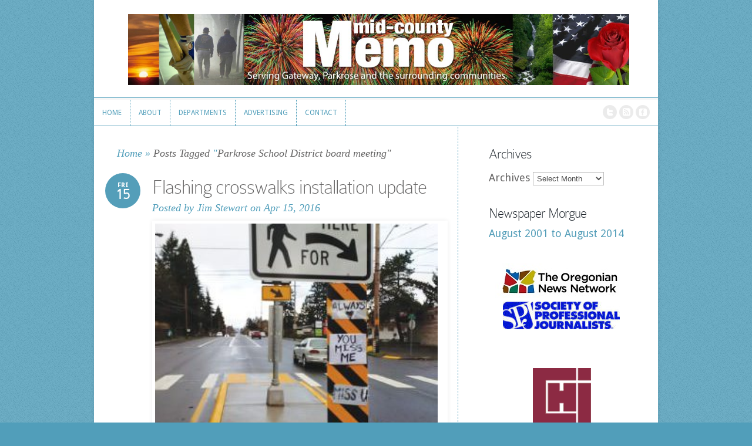

--- FILE ---
content_type: text/html; charset=UTF-8
request_url: https://midcountymemo.com/tag/parkrose-school-district-board-meeting/
body_size: 14500
content:
<!DOCTYPE html>
<!--[if IE 6]>
<html id="ie6" lang="en-US">
<![endif]-->
<!--[if IE 7]>
<html id="ie7" lang="en-US">
<![endif]-->
<!--[if IE 8]>
<html id="ie8" lang="en-US">
<![endif]-->
<!--[if !(IE 6) | !(IE 7) | !(IE 8)  ]><!-->
<html lang="en-US">
<!--<![endif]-->
<head>
	<meta charset="UTF-8" />
	<meta http-equiv="Content-Type" content="text/html; charset=UTF-8" />
			
	<link href='https://fonts.googleapis.com/css?family=Droid+Sans:regular,bold' rel='stylesheet' type='text/css' /><meta http-equiv="X-UA-Compatible" content="IE=edge">
	<link rel="stylesheet" href="https://midcountymemo.com/wp-content/themes/Trim/style.css" type="text/css" media="screen" />
	<link rel="pingback" href="https://midcountymemo.com/xmlrpc.php" />

	<!--[if lt IE 7]>
		<link rel="stylesheet" type="text/css" href="https://midcountymemo.com/wp-content/themes/Trim/css/ie6style.css" />
		<script type="text/javascript" src="https://midcountymemo.com/wp-content/themes/Trim/js/DD_belatedPNG_0.0.8a-min.js"></script>
		<script type="text/javascript">DD_belatedPNG.fix('img#logo, span.overlay, a.zoom-icon, a.more-icon, #menu, #menu-right, #menu-content, ul#top-menu ul, #menu-bar, .footer-widget ul li, span.post-overlay, #content-area, .avatar-overlay, .comment-arrow, .testimonials-item-bottom, #quote, #bottom-shadow, #quote .container');</script>
	<![endif]-->
	<!--[if IE 7]>
		<link rel="stylesheet" type="text/css" href="https://midcountymemo.com/wp-content/themes/Trim/css/ie7style.css" />
	<![endif]-->
	<!--[if IE 8]>
		<link rel="stylesheet" type="text/css" href="https://midcountymemo.com/wp-content/themes/Trim/css/ie8style.css" />
	<![endif]-->
	<!--[if lt IE 9]>
		<script src="https://midcountymemo.com/wp-content/themes/Trim/js/html5.js" type="text/javascript"></script>
	<![endif]-->

	<script type="text/javascript">
		document.documentElement.className = 'js';
	</script>

	<script>var et_site_url='https://midcountymemo.com';var et_post_id='0';function et_core_page_resource_fallback(a,b){"undefined"===typeof b&&(b=a.sheet.cssRules&&0===a.sheet.cssRules.length);b&&(a.onerror=null,a.onload=null,a.href?a.href=et_site_url+"/?et_core_page_resource="+a.id+et_post_id:a.src&&(a.src=et_site_url+"/?et_core_page_resource="+a.id+et_post_id))}
</script><meta name='robots' content='index, follow, max-image-preview:large, max-snippet:-1, max-video-preview:-1' />

	<!-- This site is optimized with the Yoast SEO plugin v26.8 - https://yoast.com/product/yoast-seo-wordpress/ -->
	<title>All Items Tagged as</title>
	<meta name="description" content="These posts are all tagged with so they should be relevant to your search." />
	<link rel="canonical" href="https://midcountymemo.com/tag/parkrose-school-district-board-meeting/" />
	<meta property="og:locale" content="en_US" />
	<meta property="og:type" content="article" />
	<meta property="og:title" content="All Items Tagged as" />
	<meta property="og:description" content="These posts are all tagged with so they should be relevant to your search." />
	<meta property="og:url" content="https://midcountymemo.com/tag/parkrose-school-district-board-meeting/" />
	<meta property="og:site_name" content="Mid-county Memo" />
	<meta name="twitter:card" content="summary_large_image" />
	<meta name="twitter:site" content="@shendison" />
	<script type="application/ld+json" class="yoast-schema-graph">{"@context":"https://schema.org","@graph":[{"@type":"CollectionPage","@id":"https://midcountymemo.com/tag/parkrose-school-district-board-meeting/","url":"https://midcountymemo.com/tag/parkrose-school-district-board-meeting/","name":"All Items Tagged as","isPartOf":{"@id":"https://midcountymemo.com/#website"},"description":"These posts are all tagged with so they should be relevant to your search.","breadcrumb":{"@id":"https://midcountymemo.com/tag/parkrose-school-district-board-meeting/#breadcrumb"},"inLanguage":"en-US"},{"@type":"BreadcrumbList","@id":"https://midcountymemo.com/tag/parkrose-school-district-board-meeting/#breadcrumb","itemListElement":[{"@type":"ListItem","position":1,"name":"Home","item":"https://midcountymemo.com/"},{"@type":"ListItem","position":2,"name":"Parkrose School District board meeting"}]},{"@type":"WebSite","@id":"https://midcountymemo.com/#website","url":"https://midcountymemo.com/","name":"Mid-county Memo","description":"Serving the Gateway &amp; Parkrose Communities of Portland, Oregon","potentialAction":[{"@type":"SearchAction","target":{"@type":"EntryPoint","urlTemplate":"https://midcountymemo.com/?s={search_term_string}"},"query-input":{"@type":"PropertyValueSpecification","valueRequired":true,"valueName":"search_term_string"}}],"inLanguage":"en-US"}]}</script>
	<!-- / Yoast SEO plugin. -->


<link rel="alternate" type="application/rss+xml" title="Mid-county Memo &raquo; Feed" href="https://midcountymemo.com/feed/" />
<link rel="alternate" type="application/rss+xml" title="Mid-county Memo &raquo; Comments Feed" href="https://midcountymemo.com/comments/feed/" />
<link rel="alternate" type="application/rss+xml" title="Mid-county Memo &raquo; Parkrose School District board meeting Tag Feed" href="https://midcountymemo.com/tag/parkrose-school-district-board-meeting/feed/" />
<!-- Shareaholic - https://www.shareaholic.com -->
<link rel='preload' href='//cdn.shareaholic.net/assets/pub/shareaholic.js' as='script'/>
<script data-no-minify='1' data-cfasync='false'>
_SHR_SETTINGS = {"endpoints":{"local_recs_url":"https:\/\/midcountymemo.com\/wp-admin\/admin-ajax.php?action=shareaholic_permalink_related","ajax_url":"https:\/\/midcountymemo.com\/wp-admin\/admin-ajax.php","share_counts_url":"https:\/\/midcountymemo.com\/wp-admin\/admin-ajax.php?action=shareaholic_share_counts_api"},"site_id":"5d12382e076ca5177a8e6ddc58156c73"};
</script>
<script data-no-minify='1' data-cfasync='false' src='//cdn.shareaholic.net/assets/pub/shareaholic.js' data-shr-siteid='5d12382e076ca5177a8e6ddc58156c73' async ></script>

<!-- Shareaholic Content Tags -->
<meta name='shareaholic:site_name' content='Mid-county Memo' />
<meta name='shareaholic:language' content='en-US' />
<meta name='shareaholic:article_visibility' content='private' />
<meta name='shareaholic:site_id' content='5d12382e076ca5177a8e6ddc58156c73' />
<meta name='shareaholic:wp_version' content='9.7.13' />

<!-- Shareaholic Content Tags End -->
<meta content="Trim v.2.3.13" name="generator"/><style id='wp-img-auto-sizes-contain-inline-css' type='text/css'>
img:is([sizes=auto i],[sizes^="auto," i]){contain-intrinsic-size:3000px 1500px}
/*# sourceURL=wp-img-auto-sizes-contain-inline-css */
</style>
<style id='wp-emoji-styles-inline-css' type='text/css'>

	img.wp-smiley, img.emoji {
		display: inline !important;
		border: none !important;
		box-shadow: none !important;
		height: 1em !important;
		width: 1em !important;
		margin: 0 0.07em !important;
		vertical-align: -0.1em !important;
		background: none !important;
		padding: 0 !important;
	}
/*# sourceURL=wp-emoji-styles-inline-css */
</style>
<style id='classic-theme-styles-inline-css' type='text/css'>
/*! This file is auto-generated */
.wp-block-button__link{color:#fff;background-color:#32373c;border-radius:9999px;box-shadow:none;text-decoration:none;padding:calc(.667em + 2px) calc(1.333em + 2px);font-size:1.125em}.wp-block-file__button{background:#32373c;color:#fff;text-decoration:none}
/*# sourceURL=/wp-includes/css/classic-themes.min.css */
</style>
<link rel='stylesheet' id='et-shortcodes-css-css' href='https://midcountymemo.com/wp-content/themes/Trim/epanel/shortcodes/css/shortcodes-legacy.css?ver=2.3.13' type='text/css' media='all' />
<link rel='stylesheet' id='et-shortcodes-responsive-css-css' href='https://midcountymemo.com/wp-content/themes/Trim/epanel/shortcodes/css/shortcodes_responsive.css?ver=2.3.13' type='text/css' media='all' />
<link rel='stylesheet' id='magnific_popup-css' href='https://midcountymemo.com/wp-content/themes/Trim/includes/page_templates/js/magnific_popup/magnific_popup.css?ver=1.3.4' type='text/css' media='screen' />
<link rel='stylesheet' id='et_page_templates-css' href='https://midcountymemo.com/wp-content/themes/Trim/includes/page_templates/page_templates.css?ver=1.8' type='text/css' media='screen' />
<script type="text/javascript" src="https://midcountymemo.com/wp-includes/js/jquery/jquery.min.js?ver=3.7.1" id="jquery-core-js"></script>
<script type="text/javascript" src="https://midcountymemo.com/wp-includes/js/jquery/jquery-migrate.min.js?ver=3.4.1" id="jquery-migrate-js"></script>
<link rel="https://api.w.org/" href="https://midcountymemo.com/wp-json/" /><link rel="alternate" title="JSON" type="application/json" href="https://midcountymemo.com/wp-json/wp/v2/tags/523" /><link rel="EditURI" type="application/rsd+xml" title="RSD" href="https://midcountymemo.com/xmlrpc.php?rsd" />
<meta name="viewport" content="width=device-width, initial-scale=1.0, maximum-scale=1.0, user-scalable=0" /><link id='droid_sans' href='https://fonts.googleapis.com/css?family=Droid+Sans' rel='stylesheet' type='text/css' /><style type='text/css'>body { font-family: 'Droid Sans', Arial, sans-serif !important;  }</style><style type='text/css'>body {  }</style><link rel="preload" href="https://midcountymemo.com/wp-content/themes/Trim/core/admin/fonts/modules.ttf" as="font" crossorigin="anonymous"><style type="text/css" id="custom-background-css">
body.custom-background { background-color: #519eba; }
</style>
	<!-- There is no amphtml version available for this URL. --><script>
  (function(i,s,o,g,r,a,m){i['GoogleAnalyticsObject']=r;i[r]=i[r]||function(){
  (i[r].q=i[r].q||[]).push(arguments)},i[r].l=1*new Date();a=s.createElement(o),
  m=s.getElementsByTagName(o)[0];a.async=1;a.src=g;m.parentNode.insertBefore(a,m)
  })(window,document,'script','https://www.google-analytics.com/analytics.js','ga');

  ga('create', 'UA-3589332-1', 'auto');
  ga('send', 'pageview');

</script><link rel="stylesheet" id="et-customizer-global-cached-inline-styles" href="https://midcountymemo.com/wp-content/et-cache/global/et-customizer-global-17674659454126.min.css" onerror="et_core_page_resource_fallback(this, true)" onload="et_core_page_resource_fallback(this)" /><style id='global-styles-inline-css' type='text/css'>
:root{--wp--preset--aspect-ratio--square: 1;--wp--preset--aspect-ratio--4-3: 4/3;--wp--preset--aspect-ratio--3-4: 3/4;--wp--preset--aspect-ratio--3-2: 3/2;--wp--preset--aspect-ratio--2-3: 2/3;--wp--preset--aspect-ratio--16-9: 16/9;--wp--preset--aspect-ratio--9-16: 9/16;--wp--preset--color--black: #000000;--wp--preset--color--cyan-bluish-gray: #abb8c3;--wp--preset--color--white: #ffffff;--wp--preset--color--pale-pink: #f78da7;--wp--preset--color--vivid-red: #cf2e2e;--wp--preset--color--luminous-vivid-orange: #ff6900;--wp--preset--color--luminous-vivid-amber: #fcb900;--wp--preset--color--light-green-cyan: #7bdcb5;--wp--preset--color--vivid-green-cyan: #00d084;--wp--preset--color--pale-cyan-blue: #8ed1fc;--wp--preset--color--vivid-cyan-blue: #0693e3;--wp--preset--color--vivid-purple: #9b51e0;--wp--preset--gradient--vivid-cyan-blue-to-vivid-purple: linear-gradient(135deg,rgb(6,147,227) 0%,rgb(155,81,224) 100%);--wp--preset--gradient--light-green-cyan-to-vivid-green-cyan: linear-gradient(135deg,rgb(122,220,180) 0%,rgb(0,208,130) 100%);--wp--preset--gradient--luminous-vivid-amber-to-luminous-vivid-orange: linear-gradient(135deg,rgb(252,185,0) 0%,rgb(255,105,0) 100%);--wp--preset--gradient--luminous-vivid-orange-to-vivid-red: linear-gradient(135deg,rgb(255,105,0) 0%,rgb(207,46,46) 100%);--wp--preset--gradient--very-light-gray-to-cyan-bluish-gray: linear-gradient(135deg,rgb(238,238,238) 0%,rgb(169,184,195) 100%);--wp--preset--gradient--cool-to-warm-spectrum: linear-gradient(135deg,rgb(74,234,220) 0%,rgb(151,120,209) 20%,rgb(207,42,186) 40%,rgb(238,44,130) 60%,rgb(251,105,98) 80%,rgb(254,248,76) 100%);--wp--preset--gradient--blush-light-purple: linear-gradient(135deg,rgb(255,206,236) 0%,rgb(152,150,240) 100%);--wp--preset--gradient--blush-bordeaux: linear-gradient(135deg,rgb(254,205,165) 0%,rgb(254,45,45) 50%,rgb(107,0,62) 100%);--wp--preset--gradient--luminous-dusk: linear-gradient(135deg,rgb(255,203,112) 0%,rgb(199,81,192) 50%,rgb(65,88,208) 100%);--wp--preset--gradient--pale-ocean: linear-gradient(135deg,rgb(255,245,203) 0%,rgb(182,227,212) 50%,rgb(51,167,181) 100%);--wp--preset--gradient--electric-grass: linear-gradient(135deg,rgb(202,248,128) 0%,rgb(113,206,126) 100%);--wp--preset--gradient--midnight: linear-gradient(135deg,rgb(2,3,129) 0%,rgb(40,116,252) 100%);--wp--preset--font-size--small: 13px;--wp--preset--font-size--medium: 20px;--wp--preset--font-size--large: 36px;--wp--preset--font-size--x-large: 42px;--wp--preset--spacing--20: 0.44rem;--wp--preset--spacing--30: 0.67rem;--wp--preset--spacing--40: 1rem;--wp--preset--spacing--50: 1.5rem;--wp--preset--spacing--60: 2.25rem;--wp--preset--spacing--70: 3.38rem;--wp--preset--spacing--80: 5.06rem;--wp--preset--shadow--natural: 6px 6px 9px rgba(0, 0, 0, 0.2);--wp--preset--shadow--deep: 12px 12px 50px rgba(0, 0, 0, 0.4);--wp--preset--shadow--sharp: 6px 6px 0px rgba(0, 0, 0, 0.2);--wp--preset--shadow--outlined: 6px 6px 0px -3px rgb(255, 255, 255), 6px 6px rgb(0, 0, 0);--wp--preset--shadow--crisp: 6px 6px 0px rgb(0, 0, 0);}:where(.is-layout-flex){gap: 0.5em;}:where(.is-layout-grid){gap: 0.5em;}body .is-layout-flex{display: flex;}.is-layout-flex{flex-wrap: wrap;align-items: center;}.is-layout-flex > :is(*, div){margin: 0;}body .is-layout-grid{display: grid;}.is-layout-grid > :is(*, div){margin: 0;}:where(.wp-block-columns.is-layout-flex){gap: 2em;}:where(.wp-block-columns.is-layout-grid){gap: 2em;}:where(.wp-block-post-template.is-layout-flex){gap: 1.25em;}:where(.wp-block-post-template.is-layout-grid){gap: 1.25em;}.has-black-color{color: var(--wp--preset--color--black) !important;}.has-cyan-bluish-gray-color{color: var(--wp--preset--color--cyan-bluish-gray) !important;}.has-white-color{color: var(--wp--preset--color--white) !important;}.has-pale-pink-color{color: var(--wp--preset--color--pale-pink) !important;}.has-vivid-red-color{color: var(--wp--preset--color--vivid-red) !important;}.has-luminous-vivid-orange-color{color: var(--wp--preset--color--luminous-vivid-orange) !important;}.has-luminous-vivid-amber-color{color: var(--wp--preset--color--luminous-vivid-amber) !important;}.has-light-green-cyan-color{color: var(--wp--preset--color--light-green-cyan) !important;}.has-vivid-green-cyan-color{color: var(--wp--preset--color--vivid-green-cyan) !important;}.has-pale-cyan-blue-color{color: var(--wp--preset--color--pale-cyan-blue) !important;}.has-vivid-cyan-blue-color{color: var(--wp--preset--color--vivid-cyan-blue) !important;}.has-vivid-purple-color{color: var(--wp--preset--color--vivid-purple) !important;}.has-black-background-color{background-color: var(--wp--preset--color--black) !important;}.has-cyan-bluish-gray-background-color{background-color: var(--wp--preset--color--cyan-bluish-gray) !important;}.has-white-background-color{background-color: var(--wp--preset--color--white) !important;}.has-pale-pink-background-color{background-color: var(--wp--preset--color--pale-pink) !important;}.has-vivid-red-background-color{background-color: var(--wp--preset--color--vivid-red) !important;}.has-luminous-vivid-orange-background-color{background-color: var(--wp--preset--color--luminous-vivid-orange) !important;}.has-luminous-vivid-amber-background-color{background-color: var(--wp--preset--color--luminous-vivid-amber) !important;}.has-light-green-cyan-background-color{background-color: var(--wp--preset--color--light-green-cyan) !important;}.has-vivid-green-cyan-background-color{background-color: var(--wp--preset--color--vivid-green-cyan) !important;}.has-pale-cyan-blue-background-color{background-color: var(--wp--preset--color--pale-cyan-blue) !important;}.has-vivid-cyan-blue-background-color{background-color: var(--wp--preset--color--vivid-cyan-blue) !important;}.has-vivid-purple-background-color{background-color: var(--wp--preset--color--vivid-purple) !important;}.has-black-border-color{border-color: var(--wp--preset--color--black) !important;}.has-cyan-bluish-gray-border-color{border-color: var(--wp--preset--color--cyan-bluish-gray) !important;}.has-white-border-color{border-color: var(--wp--preset--color--white) !important;}.has-pale-pink-border-color{border-color: var(--wp--preset--color--pale-pink) !important;}.has-vivid-red-border-color{border-color: var(--wp--preset--color--vivid-red) !important;}.has-luminous-vivid-orange-border-color{border-color: var(--wp--preset--color--luminous-vivid-orange) !important;}.has-luminous-vivid-amber-border-color{border-color: var(--wp--preset--color--luminous-vivid-amber) !important;}.has-light-green-cyan-border-color{border-color: var(--wp--preset--color--light-green-cyan) !important;}.has-vivid-green-cyan-border-color{border-color: var(--wp--preset--color--vivid-green-cyan) !important;}.has-pale-cyan-blue-border-color{border-color: var(--wp--preset--color--pale-cyan-blue) !important;}.has-vivid-cyan-blue-border-color{border-color: var(--wp--preset--color--vivid-cyan-blue) !important;}.has-vivid-purple-border-color{border-color: var(--wp--preset--color--vivid-purple) !important;}.has-vivid-cyan-blue-to-vivid-purple-gradient-background{background: var(--wp--preset--gradient--vivid-cyan-blue-to-vivid-purple) !important;}.has-light-green-cyan-to-vivid-green-cyan-gradient-background{background: var(--wp--preset--gradient--light-green-cyan-to-vivid-green-cyan) !important;}.has-luminous-vivid-amber-to-luminous-vivid-orange-gradient-background{background: var(--wp--preset--gradient--luminous-vivid-amber-to-luminous-vivid-orange) !important;}.has-luminous-vivid-orange-to-vivid-red-gradient-background{background: var(--wp--preset--gradient--luminous-vivid-orange-to-vivid-red) !important;}.has-very-light-gray-to-cyan-bluish-gray-gradient-background{background: var(--wp--preset--gradient--very-light-gray-to-cyan-bluish-gray) !important;}.has-cool-to-warm-spectrum-gradient-background{background: var(--wp--preset--gradient--cool-to-warm-spectrum) !important;}.has-blush-light-purple-gradient-background{background: var(--wp--preset--gradient--blush-light-purple) !important;}.has-blush-bordeaux-gradient-background{background: var(--wp--preset--gradient--blush-bordeaux) !important;}.has-luminous-dusk-gradient-background{background: var(--wp--preset--gradient--luminous-dusk) !important;}.has-pale-ocean-gradient-background{background: var(--wp--preset--gradient--pale-ocean) !important;}.has-electric-grass-gradient-background{background: var(--wp--preset--gradient--electric-grass) !important;}.has-midnight-gradient-background{background: var(--wp--preset--gradient--midnight) !important;}.has-small-font-size{font-size: var(--wp--preset--font-size--small) !important;}.has-medium-font-size{font-size: var(--wp--preset--font-size--medium) !important;}.has-large-font-size{font-size: var(--wp--preset--font-size--large) !important;}.has-x-large-font-size{font-size: var(--wp--preset--font-size--x-large) !important;}
/*# sourceURL=global-styles-inline-css */
</style>
</head>
<body class="archive tag tag-parkrose-school-district-board-meeting tag-523 custom-background wp-theme-Trim et_includes_sidebar">
	<div id="container">
		<div id="wrapper">
			<header id="main-header" class="clearfix">
				<div id="top-area">
										<a href="https://midcountymemo.com/">
												<img src="https://midcountymemo.com/wp-content/uploads/2019/01/jan2019_mcm_hdr.jpg" alt="Mid-county Memo" id="logo"/>
					</a>
					<div id="search-form">
						<form method="get" id="searchform" action="https://midcountymemo.com//">
							<input type="text" value="Search..." name="s" id="searchinput" />
							<input type="image" alt="Submit" src="https://midcountymemo.com/wp-content/themes/Trim/images/search_btn.png" id="searchsubmit" />
						</form>
					</div> <!-- end #search-form -->
				</div> <!-- end #top-area -->

				<div id="menu" class="clearfix">
					<a href="#" id="mobile_nav" class="closed">Navigation Menu</a>
					<nav id="main-menu">
						<ul id="menu-full-menu" class="nav"><li id="menu-item-32" class="menu-item menu-item-type-custom menu-item-object-custom menu-item-home menu-item-32"><a href="https://midcountymemo.com/">Home</a></li>
<li id="menu-item-196" class="menu-item menu-item-type-custom menu-item-object-custom menu-item-has-children menu-item-196"><a>About</a>
<ul class="sub-menu">
	<li id="menu-item-33" class="menu-item menu-item-type-post_type menu-item-object-page menu-item-33"><a href="https://midcountymemo.com/about-the-memo/">Our Paper</a></li>
	<li id="menu-item-40" class="menu-item menu-item-type-post_type menu-item-object-page menu-item-40"><a href="https://midcountymemo.com/staff/">Our Staff</a></li>
</ul>
</li>
<li id="menu-item-164" class="menu-item menu-item-type-custom menu-item-object-custom menu-item-has-children menu-item-164"><a>Departments</a>
<ul class="sub-menu">
	<li id="menu-item-81" class="menu-item menu-item-type-taxonomy menu-item-object-category menu-item-81"><a href="https://midcountymemo.com/category/calendar/">Calendar</a></li>
	<li id="menu-item-83" class="menu-item menu-item-type-taxonomy menu-item-object-category menu-item-83"><a href="https://midcountymemo.com/category/memo-pad/">Memo Pad</a></li>
	<li id="menu-item-89" class="menu-item menu-item-type-taxonomy menu-item-object-category menu-item-89"><a href="https://midcountymemo.com/category/business-memos/">Business Memos</a></li>
	<li id="menu-item-90" class="menu-item menu-item-type-taxonomy menu-item-object-category menu-item-90"><a href="https://midcountymemo.com/category/letters/">Letters</a></li>
	<li id="menu-item-82" class="menu-item menu-item-type-taxonomy menu-item-object-category menu-item-82"><a href="https://midcountymemo.com/category/meals-on-wheels/">Meals on Wheels</a></li>
	<li id="menu-item-161" class="menu-item menu-item-type-taxonomy menu-item-object-category menu-item-161"><a href="https://midcountymemo.com/category/mid-county-restaurant-ratings/">Mid-county Restaurant Ratings</a></li>
	<li id="menu-item-162" class="menu-item menu-item-type-taxonomy menu-item-object-category menu-item-162"><a href="https://midcountymemo.com/category/lottery/">Oregon Lottery in Mid-county</a></li>
	<li id="menu-item-163" class="menu-item menu-item-type-taxonomy menu-item-object-category menu-item-163"><a href="https://midcountymemo.com/category/parkrose-athletic/">Parkrose Athletic Schedule</a></li>
</ul>
</li>
<li id="menu-item-197" class="menu-item menu-item-type-custom menu-item-object-custom menu-item-has-children menu-item-197"><a>Advertising</a>
<ul class="sub-menu">
	<li id="menu-item-34" class="menu-item menu-item-type-post_type menu-item-object-page menu-item-34"><a href="https://midcountymemo.com/advertise/">Print &#038; Web Rates</a></li>
	<li id="menu-item-36" class="menu-item menu-item-type-post_type menu-item-object-page menu-item-36"><a href="https://midcountymemo.com/coverage-areas/">Coverage Areas</a></li>
</ul>
</li>
<li id="menu-item-191" class="menu-item menu-item-type-custom menu-item-object-custom menu-item-191"><a href="/about/">Contact</a></li>
</ul>					</nav>

					<div id="social-icons">
						<a href='https://twitter.com/midcountymemo' target='_blank'><img alt='Twitter' src='https://midcountymemo.com/wp-content/themes/Trim/images/twitter.png' /></a><a href='/feed/' target='_blank'><img alt='Rss' src='https://midcountymemo.com/wp-content/themes/Trim/images/rss.png' /></a><a href='https://www.facebook.com/midcountymemo' target='_blank'><img alt='Facebook' src='https://midcountymemo.com/wp-content/themes/Trim/images/facebook.png' /></a>					</div> <!-- end #social-icons -->
				</div> <!-- end #menu -->
			</header> <!-- end #main-header -->

			<div id="content">
<div id="main_content" class="clearfix">
	<div id="left_area">
		<div id="breadcrumbs">
					<a href="https://midcountymemo.com/">Home</a> <span class="raquo">&raquo;</span>

									Posts Tagged <span class="raquo">&quot;</span>Parkrose School District board meeting&quot;					</div> <!-- end #breadcrumbs -->			<article class="entry post clearfix">
					<span class="post-meta">Fri<span>15</span></span>
		
		<h1 class="main_title"><a href="https://midcountymemo.com/2016/04/flashing-crosswalks-installation-update/">Flashing crosswalks installation update</a></h1>
		<p class="meta">Posted  by <a href="https://midcountymemo.com/author/jim-stewart/" title="Posts by Jim Stewart" rel="author">Jim Stewart</a> on Apr 15, 2016</p>		<div class="post-content clearfix">
										<div class="featured_box">
					<a href="https://midcountymemo.com/2016/04/flashing-crosswalks-installation-update/">
						<img src="https://midcountymemo.com/wp-content/uploads/et_temp/JS_Crosswalks_April_2016.2-300x300-21930_300x230.jpg" alt="Flashing crosswalks installation update" class="" width="481" height="230" />					</a>
				</div> 	<!-- end .featured_box -->
			
			<div class="entry_content">
									<p><div style='display:none;' class='shareaholic-canvas' data-app='share_buttons' data-title='Flashing crosswalks installation update' data-link='https://midcountymemo.com/2016/04/flashing-crosswalks-installation-update/' data-app-id-name='category_above_content'></div><div style='display:none;' class='shareaholic-canvas' data-app='share_buttons' data-title='Flashing crosswalks installation update' data-link='https://midcountymemo.com/2016/04/flashing-crosswalks-installation-update/' data-app-id-name='category_below_content'></div></p>
							</div> <!-- end .entry_content -->
		</div>
		<a href="https://midcountymemo.com/2016/04/flashing-crosswalks-installation-update/" class="readmore">Read More</a>
	</article> 	<!-- end .post-->
<div class="pagination clearfix">
	<div class="alignleft"></div>
	<div class="alignright"></div>
</div>	</div> <!-- end #left_area -->

		<div id="sidebar">
		<div id="archives-2" class="widget widget_archive"><h4 class="widget_title">Archives</h4>		<label class="screen-reader-text" for="archives-dropdown-2">Archives</label>
		<select id="archives-dropdown-2" name="archive-dropdown">
			
			<option value="">Select Month</option>
				<option value='https://midcountymemo.com/2019/01/'> January 2019 </option>
	<option value='https://midcountymemo.com/2018/12/'> December 2018 </option>
	<option value='https://midcountymemo.com/2018/11/'> November 2018 </option>
	<option value='https://midcountymemo.com/2018/10/'> October 2018 </option>
	<option value='https://midcountymemo.com/2018/09/'> September 2018 </option>
	<option value='https://midcountymemo.com/2018/08/'> August 2018 </option>
	<option value='https://midcountymemo.com/2018/07/'> July 2018 </option>
	<option value='https://midcountymemo.com/2018/06/'> June 2018 </option>
	<option value='https://midcountymemo.com/2018/05/'> May 2018 </option>
	<option value='https://midcountymemo.com/2018/04/'> April 2018 </option>
	<option value='https://midcountymemo.com/2018/03/'> March 2018 </option>
	<option value='https://midcountymemo.com/2018/02/'> February 2018 </option>
	<option value='https://midcountymemo.com/2018/01/'> January 2018 </option>
	<option value='https://midcountymemo.com/2017/12/'> December 2017 </option>
	<option value='https://midcountymemo.com/2017/11/'> November 2017 </option>
	<option value='https://midcountymemo.com/2017/10/'> October 2017 </option>
	<option value='https://midcountymemo.com/2017/09/'> September 2017 </option>
	<option value='https://midcountymemo.com/2017/08/'> August 2017 </option>
	<option value='https://midcountymemo.com/2017/07/'> July 2017 </option>
	<option value='https://midcountymemo.com/2017/06/'> June 2017 </option>
	<option value='https://midcountymemo.com/2017/05/'> May 2017 </option>
	<option value='https://midcountymemo.com/2017/04/'> April 2017 </option>
	<option value='https://midcountymemo.com/2017/03/'> March 2017 </option>
	<option value='https://midcountymemo.com/2017/02/'> February 2017 </option>
	<option value='https://midcountymemo.com/2017/01/'> January 2017 </option>
	<option value='https://midcountymemo.com/2016/12/'> December 2016 </option>
	<option value='https://midcountymemo.com/2016/11/'> November 2016 </option>
	<option value='https://midcountymemo.com/2016/10/'> October 2016 </option>
	<option value='https://midcountymemo.com/2016/09/'> September 2016 </option>
	<option value='https://midcountymemo.com/2016/08/'> August 2016 </option>
	<option value='https://midcountymemo.com/2016/07/'> July 2016 </option>
	<option value='https://midcountymemo.com/2016/06/'> June 2016 </option>
	<option value='https://midcountymemo.com/2016/05/'> May 2016 </option>
	<option value='https://midcountymemo.com/2016/04/'> April 2016 </option>
	<option value='https://midcountymemo.com/2016/03/'> March 2016 </option>
	<option value='https://midcountymemo.com/2016/02/'> February 2016 </option>
	<option value='https://midcountymemo.com/2016/01/'> January 2016 </option>
	<option value='https://midcountymemo.com/2015/12/'> December 2015 </option>
	<option value='https://midcountymemo.com/2015/11/'> November 2015 </option>
	<option value='https://midcountymemo.com/2015/10/'> October 2015 </option>
	<option value='https://midcountymemo.com/2015/09/'> September 2015 </option>
	<option value='https://midcountymemo.com/2015/08/'> August 2015 </option>
	<option value='https://midcountymemo.com/2015/07/'> July 2015 </option>
	<option value='https://midcountymemo.com/2015/06/'> June 2015 </option>
	<option value='https://midcountymemo.com/2015/05/'> May 2015 </option>
	<option value='https://midcountymemo.com/2015/04/'> April 2015 </option>
	<option value='https://midcountymemo.com/2015/03/'> March 2015 </option>
	<option value='https://midcountymemo.com/2015/02/'> February 2015 </option>
	<option value='https://midcountymemo.com/2015/01/'> January 2015 </option>
	<option value='https://midcountymemo.com/2014/12/'> December 2014 </option>
	<option value='https://midcountymemo.com/2014/11/'> November 2014 </option>
	<option value='https://midcountymemo.com/2014/10/'> October 2014 </option>
	<option value='https://midcountymemo.com/2014/09/'> September 2014 </option>
	<option value='https://midcountymemo.com/2014/08/'> August 2014 </option>

		</select>

			<script type="text/javascript">
/* <![CDATA[ */

( ( dropdownId ) => {
	const dropdown = document.getElementById( dropdownId );
	function onSelectChange() {
		setTimeout( () => {
			if ( 'escape' === dropdown.dataset.lastkey ) {
				return;
			}
			if ( dropdown.value ) {
				document.location.href = dropdown.value;
			}
		}, 250 );
	}
	function onKeyUp( event ) {
		if ( 'Escape' === event.key ) {
			dropdown.dataset.lastkey = 'escape';
		} else {
			delete dropdown.dataset.lastkey;
		}
	}
	function onClick() {
		delete dropdown.dataset.lastkey;
	}
	dropdown.addEventListener( 'keyup', onKeyUp );
	dropdown.addEventListener( 'click', onClick );
	dropdown.addEventListener( 'change', onSelectChange );
})( "archives-dropdown-2" );

//# sourceURL=WP_Widget_Archives%3A%3Awidget
/* ]]> */
</script>
</div> <!-- end .widget --><div id="text-10" class="widget widget_text"><h4 class="widget_title">Newspaper Morgue </h4>			<div class="textwidget"><a href=" https://midcountymemo.com/archives/">August 2001 to August 2014</a></div>
		</div> <!-- end .widget --><div id="text-11" class="widget widget_text"><h4 class="widget_title"> </h4>			<div class="textwidget"><div align="center">
<p><a href="http://www.oregonlive.com/onn" target="_blank" rel="noopener"><img decoding="async" src="/wp-content/uploads/2020/12/ONN_logo_text-225.jpg" alt="Oregonian News Network" border="0" /></a><a href="http://www.spj.org/" target="_blank" rel="noopener"><img decoding="async" src="/wp-content/uploads/download-1-e1412035243262.jpg" alt="Oregonian News Network" border="0" /></a></p>
</div>
</div>
		</div> <!-- end .widget --><div id="text-5" class="widget widget_text"><h4 class="widget_title"> </h4>			<div class="textwidget"><div align="center">
<a href="http://www.cityhomeimprovementinc.com/" target="_blank"><img src="https://midcountymemo.com/images/city_home_ani_new.gif" alt="City Home Improvement" /></a>

<a href="http://www.tirefactory.com/parkrose" target="_blank"><img src="https://midcountymemo.com/wp-content/uploads/83587_Browns699_2016.05.06_Mid-County-Memo-Banner-Ad_120x240.jpg" alt="Brown Tire Factory" /></a>

<a href="http://www.eatatelmers.com/" target="_blank"><img src="https://midcountymemo.com/images/elmers_ani_new.gif" alt="Elmer's Restaurant" /></a> <br>

<a href="http://www.fortknoxmini-storage.com" target="_blank"><img src="https://midcountymemo.com/images/fort_knox_banner.jpg" alt="Fort Knox Mini Storage" /></a> <br>

<a href="https://jan-pro.com/portland/" target="_blank"><img src="https://midcountymemo.com/wp-content/uploads/2018/08/jan_pro_web_ad.jpg" alt="Jan-Pro" /></a> <br>

<a href="https://www.fredsautoremoval.com" target="_blank"><img src="https://midcountymemo.com/wp-content/uploads/2019/01/Freds_Auto_Removal_web_Jan2019.jpg" alt="Fred's Auto Removal" /></a> <br>
</div></div>
		</div> <!-- end .widget --><div id="search-3" class="widget widget_search"><h4 class="widget_title"> </h4><form role="search" method="get" id="searchform" class="searchform" action="https://midcountymemo.com/">
				<div>
					<label class="screen-reader-text" for="s">Search for:</label>
					<input type="text" value="" name="s" id="s" />
					<input type="submit" id="searchsubmit" value="Search" />
				</div>
			</form></div> <!-- end .widget --><div id="text-8" class="widget widget_text"><h4 class="widget_title"> </h4>			<div class="textwidget"><div align="center">
<iframe src="//www.facebook.com/plugins/likebox.php?href=https%3A%2F%2Fwww.facebook.com%2Fmidcountymemo&amp;width=235&amp;height=258&amp;colorscheme=light&amp;show_faces=true&amp;border_color&amp;stream=false&amp;header=false" scrolling="no" frameborder="0" style="border:none; overflow:hidden; width:100%; height:258px;" allowTransparency="true"></iframe>
</div>
<br>
<a href="/wp-admin" target="_blank"  rel="nofollow">Editor log-In</a></div>
		</div> <!-- end .widget -->	</div> <!-- end #sidebar -->
</div> <!-- end #main_content -->

				<div id="footer">
					<div id="footer-widgets" class="clearfix">
						<div class="footer-widget"><div id="rss-14" class="f_widget tabbed_rss"><h4 class="widgettitle"><a class='rsswidget' href='https://www.publicalerts.org/current-alerts' target='_blank' title='Syndicate this content'><img style='background:orange;color:white;border:none;' width='14' height='14' src='https://midcountymemo.com/wp-includes/images/rss.png' alt='RSS' /></a> <a class='rsswidget' href='' target='_blank' title=''>Public Alerts</a></h4><ul><li>An error has occurred; the feed is probably down. Try again later.</li></ul></div> <!-- end .f_widget --><div id="rss-10" class="f_widget tabbed_rss"><h4 class="widgettitle"><a class='rsswidget' href='https://www.parkrose.k12.or.us/index.php?id=493' target='_blank' title='Syndicate this content'><img style='background:orange;color:white;border:none;' width='14' height='14' src='https://midcountymemo.com/wp-includes/images/rss.png' alt='RSS' /></a> <a class='rsswidget' href='' target='_blank' title=''>Parkrose School District</a></h4></div> <!-- end .f_widget --><div id="rss-3" class="f_widget tabbed_rss"><h4 class="widgettitle"><a class='rsswidget' href='http://www.ddouglas.k12.or.us/feed/' target='_blank' title='Syndicate this content'><img style='background:orange;color:white;border:none;' width='14' height='14' src='https://midcountymemo.com/wp-includes/images/rss.png' alt='RSS' /></a> <a class='rsswidget' href='https://www.ddouglas.k12.or.us' target='_blank' title='Learning Today for Living Tomorrow'>David Douglas School District</a></h4><ul><li style="padding-bottom: 4px;"><a class='rsswidget' href='https://www.ddouglas.k12.or.us/2020/07/summer-2020-family-activities/' target='_blank' title='During the summer months, we often share ideas for local events, camps and activities. This year with many family friendly destinations closed or operating in limited capacity, everyone has to be a little more creative with how to entertain kids this summer! Thankfully, many venues and organizations have taken their kid friendly…  Read More The post Summer 2020 Family Activities appeared first on David Douglas School District. '>Summer 2020 Family Activities</a></li><li style="padding-bottom: 4px;"><a class='rsswidget' href='https://www.ddouglas.k12.or.us/2020/07/2020-21-school-year-plan/' target='_blank' title='Return to School Webpage We will add information to this webpage as our plans for the 2020-21 school year develop. Please continue to check this page for more details in the coming weeks. July 29th Communication to Families The below communication was emailed to all families on Wednesday, July 29th. David Douglas…  Read More The post 2020-21 School Year Plan – Updated appeared first on David Douglas School District. '>2020-21 School Year Plan – Updated</a></li><li style="padding-bottom: 4px;"><a class='rsswidget' href='https://www.ddouglas.k12.or.us/2020/06/pride-month-2020/' target='_blank' title='The David Douglas School District recognizes June as LGBTQ+ Pride Month! We stand with and support, appreciate and honor our LGBTQ+ students, families, and staff. On June 11, the David Douglas School Board read a proclamation that concludes: “BE IT FURTHER RESOLVED that the David Douglas School Board of Directors strongly encourages…  Read More The post Pride Month 2020 appeared first on David Douglas School District. '>Pride Month 2020</a></li></ul></div> <!-- end .f_widget --><div id="rss-17" class="f_widget tabbed_rss"><h4 class="widgettitle"><a class='rsswidget' href='https://www.portlandoregon.gov/rss.cfm?c=' target='_blank' title='Syndicate this content'><img style='background:orange;color:white;border:none;' width='14' height='14' src='https://midcountymemo.com/wp-includes/images/rss.png' alt='RSS' /></a> <a class='rsswidget' href='http://www.portlandoregon.gov/index.cfm?c=25777' target='_blank' title='Portland Police Bureau'>Portland Fire &#038; Rescue</a></h4><ul><li style="padding-bottom: 4px;"><a class='rsswidget' href='http://www.portlandoregon.gov/index.cfm?c=30379&#038;a=674768' target='_blank' title='Цель данного пособия по правилам дорожного движения и безопасного вождения – помочь водителям подготовиться к сдаче экзаменов  штата Орегон для получени я водительского удостоверения.'>Пособие для водителей штата Орегон</a></li><li style="padding-bottom: 4px;"><a class='rsswidget' href='http://www.portlandoregon.gov/index.cfm?c=68352&#038;a=812746' target='_blank' title='PDF Document, 228kbCategory: Southwest Portland'>Nevada Tank: 2710 SW Nevada Ct [PWB]</a></li><li style="padding-bottom: 4px;"><a class='rsswidget' href='http://www.portlandoregon.gov/index.cfm?c=68352&#038;a=812744' target='_blank' title='PDF Document, 6,473kbCategory: Southwest Portland'>Canby Tank: 1799 SW Canby St [PWB]</a></li></ul></div> <!-- end .f_widget --><div id="rss-15" class="f_widget tabbed_rss"><h4 class="widgettitle"><a class='rsswidget' href='http://www.trimet.org/rss/index.htm#alerts' target='_blank' title='Syndicate this content'><img style='background:orange;color:white;border:none;' width='14' height='14' src='https://midcountymemo.com/wp-includes/images/rss.png' alt='RSS' /></a> <a class='rsswidget' href='' target='_blank' title=''>TriMet Service Alerts</a></h4></div> <!-- end .f_widget --><div id="rss-7" class="f_widget tabbed_rss"><h4 class="widgettitle"><a class='rsswidget' href='http://parkrosebusiness.org/feed/' target='_blank' title='Syndicate this content'><img style='background:orange;color:white;border:none;' width='14' height='14' src='https://midcountymemo.com/wp-includes/images/rss.png' alt='RSS' /></a> <a class='rsswidget' href='http://parkrosebusiness.org' target='_blank' title='PBA provides a unified voice to City of Portland officials on behalf of the Parkrose business community'>Parkrose Business Association</a></h4><ul><li style="padding-bottom: 4px;"><a class='rsswidget' href='http://parkrosebusiness.org/2017/11/06/november-newsletter/' title='PBA November Newsletter Monthly Member Luncheon Gets Delicious New Digs Thursday, 11/16 11:30-1:00 Hello Parkrose! We are thrilled to announce that our Member Luncheon has a new home—Elmer’s Restaurant on Sandy! What’s more, thanks to a new grant from Venture Portland, from now until June 2018, lunch will only costRead More'>November Newsletter</a></li><li style="padding-bottom: 4px;"><a class='rsswidget' href='http://parkrosebusiness.org/2017/11/03/parkrose-trunk-or-treat-was-spooktacularly-successful/' title='The Parkrose High School parking lot played host to a horrifying display of paranormal activity on last Sunday. Over 2,000 small but terrifying apparitions descended upon 23 local businesses who bravely held them off with over 50,000 pieces of candy. Argay Square, Brown’s Point S Tire, Central Northeast Neighbors, Century Associates,Read More'>Parkrose Trunk or Treat was Spooktacularly Successful!</a></li><li style="padding-bottom: 4px;"><a class='rsswidget' href='http://parkrosebusiness.org/2017/02/28/crime-reporting-tool-kit-2/' title='The Parkrose Business Association is committed to creating a safe environment for our local businesses. Download our crime reporting tool kit to find the best resource to report vandalism, theft, or other suspicious activity. Download: Parkrose Crime Reporting Tool KitRead More'>Crime Reporting Tool Kit</a></li></ul></div> <!-- end .f_widget --></div><div class="footer-widget"><div id="rss-21" class="f_widget tabbed_rss"><h4 class="widgettitle"><a class='rsswidget' href='https://www.portlandoregon.gov/rss.cfm?c=36652' target='_blank' title='Syndicate this content'><img style='background:orange;color:white;border:none;' width='14' height='14' src='https://midcountymemo.com/wp-includes/images/rss.png' alt='RSS' /></a> <a class='rsswidget' href='http://www.portlandoregon.gov/index.cfm?c=36652' target='_blank' title='Arnold Creek, Ashcreek, Bridlemile, Collins View, CTLH, Crestwood, Far Southwest, Hayhurst, Hillsdale, Homestead, Maplewood, Markham, Marshall Park, Multnomah, South Burlingame and West Portland Park '>City Land Use Notices, Hearings and Decisions</a></h4><ul><li style="padding-bottom: 4px;"><a class='rsswidget' href='http://www.portlandoregon.gov/index.cfm?c=46579&#038;a=812429' target='_blank' title='PDF Document, 2,878kbCategory: Southwest Portland Decisions'>Hillsdale | 06-14-23 | 7290 SW 13th Dr | Adjustment Review - APPEAL DECISION | LU 22-141452 AD</a></li><li style="padding-bottom: 4px;"><a class='rsswidget' href='http://www.portlandoregon.gov/index.cfm?c=46579&#038;a=812425' target='_blank' title='PDF Document, 2,973kbCategory: Southwest Portland Decisions'>Marshall Park | 06-14-23 | 9244 SW 18th Pl | Environmental Violation and Adjustment Review - DECISION | LU 22-188370 EV AD</a></li><li style="padding-bottom: 4px;"><a class='rsswidget' href='http://www.portlandoregon.gov/index.cfm?c=46577&#038;a=812424' target='_blank' title='PDF Document, 1,723kbCategory: North Portland Neighborhood Services Decisions'>St. Johns | 06-14-23 | 8506-8522 N Edison St | Adjustment Review - DECISION | LU 23-026716 AD</a></li></ul></div> <!-- end .f_widget --><div id="rss-20" class="f_widget tabbed_rss"><h4 class="widgettitle"><a class='rsswidget' href='https://www.portlandoregon.gov/rss.cfm?c=61875' target='_blank' title='Syndicate this content'><img style='background:orange;color:white;border:none;' width='14' height='14' src='https://midcountymemo.com/wp-includes/images/rss.png' alt='RSS' /></a> <a class='rsswidget' href='http://www.portlandoregon.gov/index.cfm?c=61875' target='_blank' title='Application materials for new licensees'>City of Portland New Liquor License Applications</a></h4><ul><li style="padding-bottom: 4px;"><a class='rsswidget' href='http://www.portlandoregon.gov/index.cfm?c=61875&#038;a=580926' target='_blank' title='This link provides the form to fill our personal history of each applicant. PDF Document, 162kbCategory: Annual Liquor License Application'>Personal History Form</a></li></ul></div> <!-- end .f_widget --><div id="rss-12" class="f_widget tabbed_rss"><h4 class="widgettitle"><a class='rsswidget' href='https://www.portlandoregon.gov/rss.cfm?c=25783' target='_blank' title='Syndicate this content'><img style='background:orange;color:white;border:none;' width='14' height='14' src='https://midcountymemo.com/wp-includes/images/rss.png' alt='RSS' /></a> <a class='rsswidget' href='http://www.portlandoregon.gov/index.cfm?c=25783' target='_blank' title='Portland Police Bureau'>City of Portland</a></h4><ul><li style="padding-bottom: 4px;"><a class='rsswidget' href='http://www.portlandoregon.gov/index.cfm?c=30379&#038;a=674768' target='_blank' title='Цель данного пособия по правилам дорожного движения и безопасного вождения – помочь водителям подготовиться к сдаче экзаменов  штата Орегон для получени я водительского удостоверения.'>Пособие для водителей штата Орегон</a></li><li style="padding-bottom: 4px;"><a class='rsswidget' href='http://www.portlandoregon.gov/index.cfm?c=68352&#038;a=812746' target='_blank' title='PDF Document, 228kbCategory: Southwest Portland'>Nevada Tank: 2710 SW Nevada Ct [PWB]</a></li><li style="padding-bottom: 4px;"><a class='rsswidget' href='http://www.portlandoregon.gov/index.cfm?c=68352&#038;a=812744' target='_blank' title='PDF Document, 6,473kbCategory: Southwest Portland'>Canby Tank: 1799 SW Canby St [PWB]</a></li></ul></div> <!-- end .f_widget --><div id="rss-19" class="f_widget tabbed_rss"><h4 class="widgettitle"><a class='rsswidget' href='http://www.oregonmetro.gov/news.xml' target='_blank' title='Syndicate this content'><img style='background:orange;color:white;border:none;' width='14' height='14' src='https://midcountymemo.com/wp-includes/images/rss.png' alt='RSS' /></a> <a class='rsswidget' href='' target='_blank' title=''>Metro</a></h4></div> <!-- end .f_widget --></div><div class="footer-widget last"><div id="rss-16" class="f_widget tabbed_rss"><h4 class="widgettitle"><a class='rsswidget' href='https://www.flashalert.net/rss.html?id=1276' target='_blank' title='Syndicate this content'><img style='background:orange;color:white;border:none;' width='14' height='14' src='https://midcountymemo.com/wp-includes/images/rss.png' alt='RSS' /></a> <a class='rsswidget' href='' target='_blank' title=''>Multnomah County Sheriff&#8217;s Office</a></h4></div> <!-- end .f_widget --><div id="rss-13" class="f_widget tabbed_rss"><h4 class="widgettitle"><a class='rsswidget' href='https://www.portlandoregon.gov/rss.cfm?c=48714' target='_blank' title='Syndicate this content'><img style='background:orange;color:white;border:none;' width='14' height='14' src='https://midcountymemo.com/wp-includes/images/rss.png' alt='RSS' /></a> <a class='rsswidget' href='http://www.portlandoregon.gov/index.cfm?c=48714' target='_blank' title='Woodland Park'>East Portland Neighborhood Offices</a></h4><ul><li style="padding-bottom: 4px;"><a class='rsswidget' href='http://www.portlandoregon.gov/index.cfm?c=48684&#038;a=491293' target='_blank' title='Find information such as area parks, schools, planned projects, zoning information, aerial maps and much more on PortlandMaps.com'>PortlandMaps.com link for Woodland Park neighborhood</a></li><li style="padding-bottom: 4px;"><a class='rsswidget' href='http://www.portlandoregon.gov/index.cfm?c=48684&#038;a=491291' target='_blank' title='Link to Bureau of Planning and Sustainability&#039;s District Planning Program'>District Liaison Planning Program</a></li><li style="padding-bottom: 4px;"><a class='rsswidget' href='http://www.portlandoregon.gov/index.cfm?c=48684&#038;a=491289' target='_blank' title='Link to Prosper Portland&#039;s Website with information about geographically based development programs'>Prosper Portland&#039;s Urban Renewal and Development Programs</a></li></ul></div> <!-- end .f_widget --><div id="rss-9" class="f_widget tabbed_rss"><h4 class="widgettitle"><a class='rsswidget' href='https://eastportlandchamberofcommerce.com/Month-at-a-Glance/RSS' target='_blank' title='Syndicate this content'><img style='background:orange;color:white;border:none;' width='14' height='14' src='https://midcountymemo.com/wp-includes/images/rss.png' alt='RSS' /></a> <a class='rsswidget' href='https://eastportlandchamberofcommerce.com/Month-at-a-Glance' target='_blank' title='East Portland Chamber of Commerce upcoming events'>East Portland Chamber of Commerce</a></h4><ul><li style="padding-bottom: 4px;"><a class='rsswidget' href='https://eastportlandchamberofcommerce.com/event-2754779' target='_blank' title='  Leveraging Your Chamber Membership with Gary Russell, EPCC President  The East Portland Chamber of Commerce is kicking off the new year with an event specifically designed to help you to make the most of your membership in 2018. In order to do so, you need to decide what is most important to you and your business. Gary Russell, EPCC&#039;s 2018 President and owner of Defend My Life, will teach you how to:     Identify your objectives    Determine your involvement contribution    Learn your currency: business is the equitable exchange of resources     Make the most out of meetings outside of the meeting     Coffee and breakfast goodies will be provided.  Coffee and meeting space sponsored by:  '>Leveraging Your Chamber Membership 1-3-18 (January 03, 2018)</a></li><li style="padding-bottom: 4px;"><a class='rsswidget' href='https://eastportlandchamberofcommerce.com/event-2427287' target='_blank' title='  Join us for a casual night of fun with fellow chamber members and guests. You&#039;ll get a chance to see some of our members who are not able to make morning meetings. Please invite employees, friends, family and potential new Chamber members. 21 and over only. The Chamber provides FREE appetizers!               '>Chamber Happy Hour 1-4-18 (January 04, 2018)</a></li><li style="padding-bottom: 4px;"><a class='rsswidget' href='https://eastportlandchamberofcommerce.com/event-2182664' target='_blank' title='The Ambassadors Committee meets the 2nd Monday of every month at Old Chicago Pizza. Ambassadors greet members and guests at the AM meetings, assist with special events, attend ribbon cutting ceremonies at grand openings, and help create fun new ways for Chamber members to interact with each other. This is an excellent way to get to know your fellow Chamber members and help your East Portland Chamber!'>Committee Meeting: Ambassadors (January 08, 2018)</a></li><li style="padding-bottom: 4px;"><a class='rsswidget' href='https://eastportlandchamberofcommerce.com/event-2754774' target='_blank' title='Discover the Secret of Portland&#039;s Economic Success with Christian Kaylor  Portland is enjoying some of the strongest economic growth in the US. Jobs are up, construction is up and incomes are up. But how long can the economic boom last? Looking at newly available data, we will examine the factors driving the historic economic growth in Portland and discuss what threats exist on the horizon for the economic future.  Christian Kaylor is a Workforce Economist for the Oregon Employment Department, specializing in the Portland are. He provides data analysis and advice relating to the Portland economy to local businesses, business associations and government agencies to facilitate intelligent decision making. His monthly newsletter on the Portland economy has 750 subscribers.  Before coming to the Employment Department seventeen years ago, Christian worked in various positions in Oregon politics and policy. A native Oregonian, Christian has a degree in Economics from the University of Oregon.             Coffee and breakfast goodies sponsored by Oregonians Credit Union. Facility sponsored by Adventist Health.  Directions: We meet on the Lower Level in Education Room A or B. Go in the main entrance of Adventist Health&#039;s main hospital, walk down the hallway and take the elevator or stairs to the lower level, walk down the hallway toward the cafeteria, we are on the right and you will see a Chamber sign outside the door. Adventist Main Hospital Map'>Christian Kaylor presents the Secrets of Portland&#039;s Economic Success 1-10-18 (January 10, 2018)</a></li></ul></div> <!-- end .f_widget --></div>					</div> <!-- end #footer-widgets -->
				</div> <!-- end #footer -->
			</div> <!-- end #content -->
		</div> <!-- end #wrapper -->

		<p id="copyright">Designed by <a href="http://www.elegantthemes.com" title="Premium WordPress Themes">Elegant Themes</a> | Powered by <a href="http://www.wordpress.org">WordPress</a></p>
	</div> <!-- end #container -->

	<script type="speculationrules">
{"prefetch":[{"source":"document","where":{"and":[{"href_matches":"/*"},{"not":{"href_matches":["/wp-*.php","/wp-admin/*","/wp-content/uploads/*","/wp-content/*","/wp-content/plugins/*","/wp-content/themes/Trim/*","/*\\?(.+)"]}},{"not":{"selector_matches":"a[rel~=\"nofollow\"]"}},{"not":{"selector_matches":".no-prefetch, .no-prefetch a"}}]},"eagerness":"conservative"}]}
</script>
<!-- Facebook Pixel Code -->



<!-- ConnectRetarget PowerPixel -->
<script>
var CRConfig = {
    'pixel_prefix':'searchcommanderconnectio',
    'init_fb':true,
    'fb_pixel_id':'313786535445179'
};
</script>
<script src='//connectio.s3.amazonaws.com/connect-retarget.js?v=1.1'></script>
<noscript><img height='1' width='1' style='display:none' src='https://www.facebook.com/tr?id=313786535445179&ev=PageView&noscript=1' /></noscript>
<!-- End ConnectRetarget PowerPixel -->
<script>
!function(f,b,e,v,n,t,s){if(f.fbq)return;n=f.fbq=function(){n.callMethod?
n.callMethod.apply(n,arguments):n.queue.push(arguments)};if(!f._fbq)f._fbq=n;
n.push=n;n.loaded=!0;n.version='2.0';n.queue=[];t=b.createElement(e);t.async=!0;
t.src=v;s=b.getElementsByTagName(e)[0];s.parentNode.insertBefore(t,s)}(window,
document,'script','https://connect.facebook.net/en_US/fbevents.js');
fbq('init', '382320112160402'); // Insert your pixel ID here.
fbq('track', 'PageView');
</script>
<noscript><img height="1" width="1" style="display:none" src="https://www.facebook.com/tr?id=382320112160402&amp;ev=PageView&amp;noscript=1"></noscript>
<!-- DO NOT MODIFY -->
<!-- End Facebook Pixel Code --><script type="text/javascript" src="https://midcountymemo.com/wp-content/themes/Trim/js/superfish.js?ver=1.0" id="superfish-js"></script>
<script type="text/javascript" src="https://midcountymemo.com/wp-content/themes/Trim/js/jquery.easing.1.3.js?ver=1.0" id="easing-js"></script>
<script type="text/javascript" src="https://midcountymemo.com/wp-content/themes/Trim/js/jquery.flexslider-min.js?ver=1.0" id="flexslider-js"></script>
<script type="text/javascript" src="https://midcountymemo.com/wp-content/themes/Trim/js/custom.js?ver=1.0" id="custom_script-js"></script>
<script type="text/javascript" src="https://midcountymemo.com/wp-content/themes/Trim/core/admin/js/common.js?ver=4.7.4" id="et-core-common-js"></script>
<script type="text/javascript" src="https://midcountymemo.com/wp-content/themes/Trim/includes/page_templates/js/magnific_popup/jquery.magnific-popup.js?ver=1.3.4" id="magnific_popup-js"></script>
<script type="text/javascript" id="et-ptemplates-frontend-js-extra">
/* <![CDATA[ */
var et_ptemplates_strings = {"captcha":"Captcha","fill":"Fill","field":"field","invalid":"Invalid email"};
//# sourceURL=et-ptemplates-frontend-js-extra
/* ]]> */
</script>
<script type="text/javascript" src="https://midcountymemo.com/wp-content/themes/Trim/includes/page_templates/js/et-ptemplates-frontend.js?ver=1.1" id="et-ptemplates-frontend-js"></script>
<script id="wp-emoji-settings" type="application/json">
{"baseUrl":"https://s.w.org/images/core/emoji/17.0.2/72x72/","ext":".png","svgUrl":"https://s.w.org/images/core/emoji/17.0.2/svg/","svgExt":".svg","source":{"concatemoji":"https://midcountymemo.com/wp-includes/js/wp-emoji-release.min.js?ver=6.9"}}
</script>
<script type="module">
/* <![CDATA[ */
/*! This file is auto-generated */
const a=JSON.parse(document.getElementById("wp-emoji-settings").textContent),o=(window._wpemojiSettings=a,"wpEmojiSettingsSupports"),s=["flag","emoji"];function i(e){try{var t={supportTests:e,timestamp:(new Date).valueOf()};sessionStorage.setItem(o,JSON.stringify(t))}catch(e){}}function c(e,t,n){e.clearRect(0,0,e.canvas.width,e.canvas.height),e.fillText(t,0,0);t=new Uint32Array(e.getImageData(0,0,e.canvas.width,e.canvas.height).data);e.clearRect(0,0,e.canvas.width,e.canvas.height),e.fillText(n,0,0);const a=new Uint32Array(e.getImageData(0,0,e.canvas.width,e.canvas.height).data);return t.every((e,t)=>e===a[t])}function p(e,t){e.clearRect(0,0,e.canvas.width,e.canvas.height),e.fillText(t,0,0);var n=e.getImageData(16,16,1,1);for(let e=0;e<n.data.length;e++)if(0!==n.data[e])return!1;return!0}function u(e,t,n,a){switch(t){case"flag":return n(e,"\ud83c\udff3\ufe0f\u200d\u26a7\ufe0f","\ud83c\udff3\ufe0f\u200b\u26a7\ufe0f")?!1:!n(e,"\ud83c\udde8\ud83c\uddf6","\ud83c\udde8\u200b\ud83c\uddf6")&&!n(e,"\ud83c\udff4\udb40\udc67\udb40\udc62\udb40\udc65\udb40\udc6e\udb40\udc67\udb40\udc7f","\ud83c\udff4\u200b\udb40\udc67\u200b\udb40\udc62\u200b\udb40\udc65\u200b\udb40\udc6e\u200b\udb40\udc67\u200b\udb40\udc7f");case"emoji":return!a(e,"\ud83e\u1fac8")}return!1}function f(e,t,n,a){let r;const o=(r="undefined"!=typeof WorkerGlobalScope&&self instanceof WorkerGlobalScope?new OffscreenCanvas(300,150):document.createElement("canvas")).getContext("2d",{willReadFrequently:!0}),s=(o.textBaseline="top",o.font="600 32px Arial",{});return e.forEach(e=>{s[e]=t(o,e,n,a)}),s}function r(e){var t=document.createElement("script");t.src=e,t.defer=!0,document.head.appendChild(t)}a.supports={everything:!0,everythingExceptFlag:!0},new Promise(t=>{let n=function(){try{var e=JSON.parse(sessionStorage.getItem(o));if("object"==typeof e&&"number"==typeof e.timestamp&&(new Date).valueOf()<e.timestamp+604800&&"object"==typeof e.supportTests)return e.supportTests}catch(e){}return null}();if(!n){if("undefined"!=typeof Worker&&"undefined"!=typeof OffscreenCanvas&&"undefined"!=typeof URL&&URL.createObjectURL&&"undefined"!=typeof Blob)try{var e="postMessage("+f.toString()+"("+[JSON.stringify(s),u.toString(),c.toString(),p.toString()].join(",")+"));",a=new Blob([e],{type:"text/javascript"});const r=new Worker(URL.createObjectURL(a),{name:"wpTestEmojiSupports"});return void(r.onmessage=e=>{i(n=e.data),r.terminate(),t(n)})}catch(e){}i(n=f(s,u,c,p))}t(n)}).then(e=>{for(const n in e)a.supports[n]=e[n],a.supports.everything=a.supports.everything&&a.supports[n],"flag"!==n&&(a.supports.everythingExceptFlag=a.supports.everythingExceptFlag&&a.supports[n]);var t;a.supports.everythingExceptFlag=a.supports.everythingExceptFlag&&!a.supports.flag,a.supports.everything||((t=a.source||{}).concatemoji?r(t.concatemoji):t.wpemoji&&t.twemoji&&(r(t.twemoji),r(t.wpemoji)))});
//# sourceURL=https://midcountymemo.com/wp-includes/js/wp-emoji-loader.min.js
/* ]]> */
</script>
</body>
</html>

--- FILE ---
content_type: text/css; charset=UTF-8
request_url: https://midcountymemo.com/wp-content/et-cache/global/et-customizer-global-17674659454126.min.css
body_size: 96
content:
#search-form{display:none}#top-area{padding:22px 49px 144px 58px}.blog .featured_box,.archive .featured_box{width:200px;height:auto;float:left;margin-right:8px}#top-area{padding:22px 49px 144px 58px}.blog .featured_box,.archive .featured_box{width:100%;height:auto;float:left;margin-right:8px}#top-area,#featured_controls,#featured-controllers,#services,#quote,#home-sections,#menu{border-bottom:1px solid #519eba}#search-form,#commentform input[type="text"],#commentform textarea,blockquote{border:1px solid #519eba}#featured-controllers li,#comment-wrap:before,#respond:before{border-top:1px solid #519eba}#home-sections:before,#main_content:before{border-left:1px dashed #519eba}#menu .nav li,#featured-controllers li,.footer-widget{border-right:1px dashed #519eba}#mobile_nav{border:1px dashed #519eba}#menu .nav a,ul#mobile_menu a,p.meta,p.meta a{color:#519eba}#breadcrumbs span,#breadcrumbs a{color:#519eba}#main_content:before{left:619px}@media only screen and (min-width:768px) and (max-width:960px){#main_content:before{left:492px}}@media only screen and (max-width:767px){#top-area{padding-bottom:0}}ul#mobile_menu a{color:#fff!important}.featured_box img{width:481px!important;height:auto!important}#content{font-size:18px}